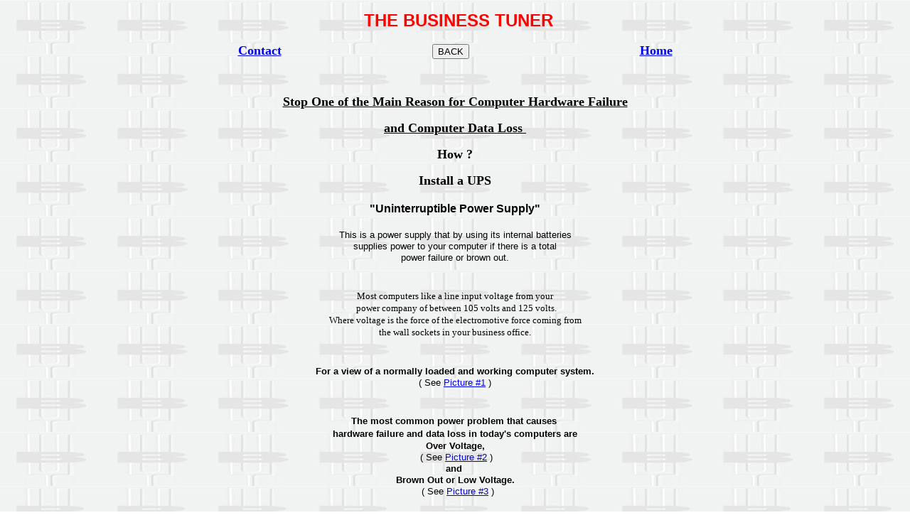

--- FILE ---
content_type: text/html
request_url: https://www.thebusinesstuner.com/computerups.htm
body_size: 4606
content:
<html>

<head>
<meta http-equiv="Content-Language" content="en-us">
<meta http-equiv="Content-Type" content="text/html; charset=windows-1252">
<meta name="GENERATOR" content="Microsoft FrontPage 6.0">
<meta name="ProgId" content="FrontPage.Editor.Document">


<meta name="Keywords" content="computer repair, computer, repair, service, sales, abbotsford, mission, aldergrove, apc, powerStruXture, certified, hardware reseller, computer, computer sales, networking, service, webpage design, microsoft certified professional, a+certified, computer, sales, classified ads, publishing, community news, advertising, mcse, mcp, mcdba, abbotsford, aldergrove, mission, chilliwack, The Business Tuner, repair, tutor, windows, long, term, relationship, service contract, network support, affordable, hosting, business guide, business flow, guide, instruction, protect, yourself, investment, consumer, warning">

<meta name="description" content="Mobile Computer Sales and Repair Service based Abbotsford BC">
<meta name="distribution" content="Global">
<meta name="copyright" content="The Business Tuner">
<meta name="author" content="David LaHay">
<meta name="rating" content="General">
<meta name="robots" CONTENT="ALL">
<meta name=MS.LOCALE content=EN-US>
<meta http-equiv=Classification content=computers>
<meta name=revisit-after content="31 days">
<meta name=VW96.objecttype content="computer, repair, service, sales, abbotsford, mission, aldergrove, apc, powerStruXture, certified, hardware reseller, computers,computer repair,computer parts,pentium computers,AMD computers,new computers,pc repair,PC Doctor,pc parts,pc troubleshooting,pc online store,computer online store,computer mall,computer store,pc depot,pc problems,custom built PC,pc upgrade,computer upgrade,quality computers.">
<meta name=DC.Title content="computer, repair, service, sales, abbotsford, mission, aldergrove, apc, powerStruXture, certified, hardware reseller, computer, repair, service, sales, abbotsford, mission, aldergrove, computers,computer repair,computer parts,pentium computers,AMD computers,new computers,pc repair,PC Doctor,pc parts,pc troubleshooting,pc online store,computer online store,computer mall,computer store,pc depot,pc problems,custom built PC,pc upgrade,computer upgrade">
<meta name=DC.Subject content="computer, repair, service, sales, abbotsford, mission, aldergrove, apc, powerStruXture, certified, hardware reseller, computer, repair, service, sales, abbotsford, mission, aldergrove,computers,computer repair,computer parts,pentium computers,AMD computers,new computers,pc repair,PC Doctor,pc parts,pc troubleshooting,pc online store,computer online store,computer mall,computer store,pc depot,pc problems,custom built PC,pc upgrade,computer upgrade">
<meta name=DC.Description content="computer, repair, service, sales, abbotsford, mission, aldergrove, apc, powerStruXture, certified, hardware reseller, computers,computer repair,computer parts,pentium computers,AMD computers,new computers,pc repair,PC Doctor,pc parts,pc troubleshooting,pc online store,computer online store,computer mall,computer store,pc depot,pc problems,custom built PC,pc upgrade,computer upgrade,quality computers.">
<meta name=DC.Coverage.PlaceName content=Global>



<title>The Business Tuner - Computer UPS Units</title>
</head>

<body stylesrc="indexmain.html" background="images/btuner_logo_transparent.jpg">

<center>
<pre align="center"><strong><font color="#FF0000" face="Arial" size="6"> </font><font face="Arial" size="5" color="#FF0000">THE BUSINESS TUNER</font></strong></pre>
</center>

<p align="center"><b><a href="mailto:info@thebusinesstuner.com"><font size="4">Contact</font></a>&nbsp;</b>&nbsp;&nbsp;&nbsp;&nbsp;&nbsp;&nbsp;&nbsp;&nbsp;&nbsp;&nbsp;&nbsp;&nbsp;&nbsp;&nbsp;&nbsp;&nbsp;&nbsp;&nbsp;&nbsp;&nbsp;&nbsp;&nbsp;&nbsp;&nbsp;&nbsp;&nbsp;&nbsp;&nbsp;&nbsp;&nbsp;&nbsp;&nbsp;&nbsp;&nbsp;&nbsp;&nbsp;&nbsp;&nbsp;&nbsp;
&nbsp;&nbsp;&nbsp;&nbsp; &nbsp;&nbsp;&nbsp;&nbsp;&nbsp;&nbsp;&nbsp;<font size="4"><b><input type="button" value="BACK" onClick="javascript:history.back(-2)" name="button"></b></font>&nbsp;&nbsp;&nbsp;&nbsp;&nbsp;&nbsp;
&nbsp;&nbsp; &nbsp;&nbsp;&nbsp;&nbsp;&nbsp; &nbsp;&nbsp;&nbsp;&nbsp;&nbsp;&nbsp;&nbsp;&nbsp;&nbsp;&nbsp;&nbsp;&nbsp;&nbsp;&nbsp;&nbsp;&nbsp;&nbsp;&nbsp;&nbsp;&nbsp;&nbsp;&nbsp;&nbsp;&nbsp;&nbsp;&nbsp;&nbsp;&nbsp;&nbsp;&nbsp;&nbsp;&nbsp;&nbsp;&nbsp;&nbsp;&nbsp;&nbsp;&nbsp;&nbsp;&nbsp;&nbsp;&nbsp;&nbsp;
<a href="indexmain.html"><font size="4"><b>Home</b></font></a></p>

<p align="center">&nbsp;</p>

<p align="center"><font size="4"><b><u>Stop One of the Main Reason for Computer Hardware
Failure</u></b></font></p>

<p align="center"><font size="4"><b><u>and Computer Data Loss&nbsp;</u></b></font></p>

<p align="center"><font size="4"><b>How ?</b></font></p>

<p align="center" style="margin-top: 1; margin-bottom: 1"><font size="4"><b>Install
a UPS</b></font></p>

<p align="center" style="margin-top: 1; margin-bottom: 1">&nbsp;</p>

<p align="center" style="margin-top: 1; margin-bottom: 1"><b><font face="Arial" size="3">&quot;Uninterruptible
Power Supply&quot;</font></b></p>

<p align="center" style="margin-top: 1; margin-bottom: 1">&nbsp;</p>

<p align="center" style="margin-top: 1; margin-bottom: 1"><font size="2"><font face="Arial">This
is a power supply that by using its internal batteries</font></font></p>

<p align="center" style="margin-top: 1; margin-bottom: 1"><font face="Arial" size="2">supplies
power to your computer if there is a total</font></p>

<p align="center" style="margin-top: 1; margin-bottom: 1"><font face="Arial" size="2">power
failure or brown out.</font></p>

<p align="center" style="margin-top: 1; margin-bottom: 1">&nbsp;</p>

<p align="center" style="margin-top: 1; margin-bottom: 1">&nbsp;</p>

<p align="center" style="margin-top: 1; margin-bottom: 1"><font size="2">Most
computers like a line input voltage from your</font></p>

<p align="center" style="margin-top: 1; margin-bottom: 1"><font size="2">&nbsp;power
company of between 105 volts and 125 volts.</font></p>

<p align="center" style="margin-top: 1; margin-bottom: 1"><font size="2">Where
voltage
is the force of the electromotive force coming from</font></p>

<p align="center" style="margin-top: 1; margin-bottom: 1"><font size="2">the
wall sockets in your business office.</font></p>

<p align="center" style="margin-top: 1; margin-bottom: 1">&nbsp;</p>

<p align="center" style="margin-top: 1; margin-bottom: 1">&nbsp;</p>

<p align="center" style="margin-top: 1; margin-bottom: 1"><font face="Arial" size="2"><b>For
a view of a normally loaded and working computer system.</b></font></p>

<p align="center" style="margin-top: 1; margin-bottom: 1"><font face="Arial" size="2"> ( See
<a href="#picture1"> Picture #1</a> )</font></p>

<p align="center" style="margin-top: 1; margin-bottom: 1">&nbsp;</p>

<p align="center" style="margin-top: 1; margin-bottom: 1">&nbsp;</p>

<p align="center" style="margin-top: 1; margin-bottom: 1"><font face="Arial" size="2"><b>The
most common power problem that causes&nbsp;</b></font></p>

<p align="center" style="margin-top: 1; margin-bottom: 1"><b><font face="Arial" size="2">hardware
failure and data loss in today's computers</font></b>  <b><font face="Arial" size="2">are</font></b></p>

<p align="center" style="margin-top: 1; margin-bottom: 1"><b><font face="Arial" size="2">
Over Voltage,</font></b></p>

<p align="center" style="margin-top: 1; margin-bottom: 1"><font face="Arial" size="2"><b>&nbsp;
</b>( See <a href="#picture2"> Picture #2</a> )<b>&nbsp;</b></font></p>

<p align="center" style="margin-top: 1; margin-bottom: 1"><font face="Arial" size="2"><b>and&nbsp;</b></font></p>

<p align="center" style="margin-top: 1; margin-bottom: 1"><font face="Arial" size="2"><b>Brown
Out or Low Voltage.</b></font></p>

<p align="center" style="margin-top: 1; margin-bottom: 1"><font face="Arial" size="2"><b>&nbsp;
</b>( See <a href="#picture3"> Picture #3</a> )</font></p>

<p align="center" style="margin-top: 1; margin-bottom: 1">&nbsp;</p>

<p align="center" style="margin-top: 1; margin-bottom: 1"><font face="Arial" size="2"><b>Most
people think a power failure is their main worry.</b></font></p>

<p align="center" style="margin-top: 1; margin-bottom: 1"><font face="Arial" size="2"> ( See
<a href="#picture4">Picture
#4</a> )</font></p>

<p align="center" style="margin-top: 1; margin-bottom: 1">&nbsp;</p>

<p align="center" style="margin-top: 1; margin-bottom: 1"><font face="Arial" size="2">This
was true, 8 to 10 years ago, when computers</font></p>

<p align="center" style="margin-top: 1; margin-bottom: 1"><font face="Arial" size="2">had
huge, heavy, bulky transformer power supplies.</font></p>

<p align="center" style="margin-top: 1; margin-bottom: 1"><font face="Arial" size="2">Now,
computers use small, light weight, transistor switching</font></p>

<p align="center" style="margin-top: 1; margin-bottom: 1"><font face="Arial" size="2">supplies
that do not have the large transformers of the older systems</font></p>

<p align="center" style="margin-top: 1; margin-bottom: 1"><font face="Arial" size="2">to
supply energy during brown outs.&nbsp;</font></p>

<p align="center" style="margin-top: 1; margin-bottom: 1"><font face="Arial" size="2">&nbsp;Also
without the</font> <font face="Arial" size="2">large
transformer your system can not prevent power surges or</font></p>

<p align="center" style="margin-top: 1; margin-bottom: 1"><font face="Arial" size="2">over
voltage surges from damaging your sensitive computer components.</font></p>

<p align="center" style="margin-top: 1; margin-bottom: 1">&nbsp;</p>

<p align="center" style="margin-top: 1; margin-bottom: 1"><font face="Arial" size="2"><b>A
simple power bar is not enough protection for todays computers.</b></font></p>

<p align="center" style="margin-top: 1; margin-bottom: 1">&nbsp;</p>

<a name="picture1"></a>

<p align="center"><b><u><font size="3">Picture #1</font></u></b></p>

<p align="center"><font size="4"><b><u>UPS Running with Normal Input Line Voltage</u></b></font></p>

<p align="center"><img border="0" src="images/upsnormal.gif" width="432" height="338"></p>

<p align="center" style="margin-top: 1; margin-bottom: 1">In this picture,
everything in this computer system is normal.</p>

<p align="center" style="margin-top: 1; margin-bottom: 1">&nbsp;</p>

<p align="center" style="margin-top: 1; margin-bottom: 1"><b>I/P Voltage</b> -
Input Power Voltage is 118V from your power company.</p>

<p align="center" style="margin-top: 1; margin-bottom: 1">&nbsp;</p>

<p align="center" style="margin-top: 1; margin-bottom: 1"><b>O/P Voltage</b> -
Output Power Voltage of 118V is supplied to your computer,</p>

<p align="center" style="margin-top: 1; margin-bottom: 1">that is within the
correct range.</p>

<p align="center" style="margin-top: 1; margin-bottom: 1">If the <b>O/P Output
Power Voltage
is under 105V or over 125V</b>  it can cause possible</p>

<p align="center" style="margin-top: 1; margin-bottom: 1">computer hardware
damage and computer data loss.</p>

<p align="center" style="margin-top: 1; margin-bottom: 1">&nbsp;</p>

<p align="center" style="margin-top: 1; margin-bottom: 1"><b>Load Level %</b> -
Amount of power being draw from the UPS, should be</p>

<p align="center" style="margin-top: 1; margin-bottom: 1">below 80% on
continuous basis</p>

<p align="center" style="margin-top: 1; margin-bottom: 1">&nbsp;</p>

<p align="center" style="margin-top: 1; margin-bottom: 1"><b>I/P Frequency</b> -
The cycles or pulsing rate of the power from your power company.</p>

<p align="center" style="margin-top: 1; margin-bottom: 1">This value should be
'60' HZ or cycles, but it may vary, up or down by 1 or 2,</p>

<p align="center" style="margin-top: 1; margin-bottom: 1">depending on the power
company's generators or</p>

<p align="center" style="margin-top: 1; margin-bottom: 1">local conditions in
your area.</p>

<p align="center" style="margin-top: 1; margin-bottom: 1">&nbsp;</p>

<p align="center" style="margin-top: 1; margin-bottom: 1"><b>O/P Frequency</b> -
The cycles or pulsing rate of the power from your UPS unit</p>

<p align="center" style="margin-top: 1; margin-bottom: 1">to your computer.</p>

<p align="center" style="margin-top: 1; margin-bottom: 1">This value must stay
between 55 to 65 HZ or cycles or the computer's power</p>

<p align="center" style="margin-top: 1; margin-bottom: 1">supply may fail.</p>

<p align="center" style="margin-top: 1; margin-bottom: 1">The UPS will try to
keep this value correct.</p>

<p align="center" style="margin-top: 1; margin-bottom: 1">&nbsp;</p>

<a name="picture2"></a>
<p align="center"><b><u><font size="3">Picture #2</font></u></b></p>

<p align="center"><u><b><font size="4" face="Arial">UPS Running with Input Line
Over Voltage&nbsp;</font></b></u></p>

<p align="center"><img border="0" src="images/upsovervoltage.gif" width="435" height="342"></p>

<p align="center" style="margin-top: 1; margin-bottom: 1">In this picture,
everything in this computer system is normal,</p>

<p align="center" style="margin-top: 1; margin-bottom: 1">because the UPS is
doing its job, keeping O/P or Output Power Voltage&nbsp;</p>

<p align="center" style="margin-top: 1; margin-bottom: 1">within the correct
values, even when the I/P or Input Power Voltage</p>

<p align="center" style="margin-top: 1; margin-bottom: 1">is <b>too high</b> !</p>

<p align="center" style="margin-top: 1; margin-bottom: 1">&nbsp;</p>

<p align="center" style="margin-top: 1; margin-bottom: 1">I/P Voltage - Input
Power Voltage is 130V from your power company,</p>

<p align="center" style="margin-top: 1; margin-bottom: 1">&nbsp;a <b>very *** high
*** damaging value.</b></p>

<p align="center" style="margin-top: 1; margin-bottom: 1">&nbsp;</p>

<p align="center" style="margin-top: 1; margin-bottom: 1">O/P Voltage - Output Power
Voltage of 113V is supplied to your computer,</p>

<p align="center" style="margin-top: 1; margin-bottom: 1"><b>and being held to a
correct value,</b></p>

<p align="center" style="margin-top: 1; margin-bottom: 1">that is within the
correct range.</p>

<p align="center" style="margin-top: 1; margin-bottom: 1">&nbsp;</p>

<p align="center" style="margin-top: 1; margin-bottom: 1">As O/P or Output Power
Voltage of under 105V or
over 125V
can cause possible</p>

<p align="center" style="margin-top: 1; margin-bottom: 1">computer hardware
damage and computer data loss.</p>

<p align="center" style="margin-top: 1; margin-bottom: 1">&nbsp;</p>

<p align="center" style="margin-top: 1; margin-bottom: 1">The UPS is saving you
from an expensive repair bill.</p>

<p align="center">&nbsp;</p>
<a name="picture3"></a>
<p align="center"><b><u><font size="3">Picture #3</font></u></b></p>

<p align="center"><b><u>UPS Running with&nbsp;Low&nbsp; Input Line Voltage</u></b></p>

<p align="center"><img border="0" src="images/upslowline.gif" width="433" height="340"></p>
<p align="center" style="margin-top: 1; margin-bottom: 1">In this picture,
everything in this computer system is normal,</p>

<p align="center" style="margin-top: 1; margin-bottom: 1">because the UPS is
doing its job, keeping O/P Output Power Voltage&nbsp;</p>

<p align="center" style="margin-top: 1; margin-bottom: 1">within the correct
values, even when the I/P Input Power Voltage is</p>

<p align="center" style="margin-top: 1; margin-bottom: 1">a low damaging value !</p>

<p align="center" style="margin-top: 1; margin-bottom: 1">&nbsp;</p>

<p align="center" style="margin-top: 1; margin-bottom: 1">I/P Voltage - Input
Power Voltage of 100V from your power company</p>

<p align="center" style="margin-top: 1; margin-bottom: 1">is a <b>very *** low
*** damaging value.</b></p>

<p align="center" style="margin-top: 1; margin-bottom: 1">&nbsp;</p>

<p align="center" style="margin-top: 1; margin-bottom: 1">O/P Voltage - Output Power
Voltage supplied to your computer</p>

<p align="center" style="margin-top: 1; margin-bottom: 1"><b>is being held to a
correct value of 114V,&nbsp;</b></p>

<p align="center" style="margin-top: 1; margin-bottom: 1">that is within the
correct range.</p>

<p align="center" style="margin-top: 1; margin-bottom: 1">&nbsp;</p>

<p align="center" style="margin-top: 1; margin-bottom: 1">As O/P Output Power Voltage&nbsp;of
under 105V or over 125V can cause possible</p>

<p align="center" style="margin-top: 1; margin-bottom: 1">computer hardware
damage and computer data loss,</p>

<p align="center" style="margin-top: 1; margin-bottom: 1">&nbsp;</p>

<p align="center" style="margin-top: 1; margin-bottom: 1">The UPS is saving you
from an expensive repair bill.</p>

<p align="center" style="margin-top: 1; margin-bottom: 1">&nbsp;</p>

<p align="center" style="margin-top: 1; margin-bottom: 1">&nbsp;</p>

<a name="picture4"></a>
<p align="center"><font size="3"><b>Picture #4</b></font></p>
<p align="center"><b><u>UPS Running with A/C Input Line Failure or Power Outage</u></b></p>

<p align="center"><img border="0" src="images/upslinefail.gif" width="435" height="342"></p>

<p align="center" style="margin-top: 1; margin-bottom: 1">In this picture,
everything in this computer system is normal,</p>

<p align="center" style="margin-top: 1; margin-bottom: 1">because the UPS is
doing its job, keeping O/P Output Power Voltage&nbsp;</p>

<p align="center" style="margin-top: 1; margin-bottom: 1">within the correct
value range, even when your</p>

<p align="center" style="margin-top: 1; margin-bottom: 1">power company is
supplying no power to your computer&nbsp;!</p>

<p align="center" style="margin-top: 1; margin-bottom: 1">&nbsp;</p>

<p align="center" style="margin-top: 1; margin-bottom: 1">The UPS will supply
enough power from its batteries</p>

<p align="center" style="margin-top: 1; margin-bottom: 1">for you to save
and close your work,</p>

<p align="center" style="margin-top: 1; margin-bottom: 1">plus</p>

<p align="center" style="margin-top: 1; margin-bottom: 1"><b>it allows&nbsp; you
to shut down your computer correctly.</b></p>

<p align="center" style="margin-top: 1; margin-bottom: 1">&nbsp;</p>

<p align="center" style="margin-top: 1; margin-bottom: 1">I/P Voltage - Input
Power Voltage is ZERO from your power company.</p>

<p align="center" style="margin-top: 1; margin-bottom: 1"><b>A breaker has blown
or a plug is pulled by accident or
there is a power outage.</b></p>

<p align="center" style="margin-top: 1; margin-bottom: 1">&nbsp;</p>

<p align="center" style="margin-top: 1; margin-bottom: 1">O/P Voltage - Output Power
Voltage of 117V is supplied to your computer</p>

<p align="center" style="margin-top: 1; margin-bottom: 1"><b>and is being held to a
correct value,</b></p>

<p align="center" style="margin-top: 1; margin-bottom: 1"><b>that is within the
correct range.</b></p>

<p align="center" style="margin-top: 1; margin-bottom: 1">&nbsp;</p>

<p align="center" style="margin-top: 1; margin-bottom: 1">As O/P Output Power Voltage of under 105V or
over 125V can cause possible</p>

<p align="center" style="margin-top: 1; margin-bottom: 1">computer hardware
damage and computer data loss,</p>

<p align="center" style="margin-top: 1; margin-bottom: 1">&nbsp;</p>

<p align="center" style="margin-top: 1; margin-bottom: 1">The UPS is saving you
from an expensive repair bill</p>

<p align="center" style="margin-top: 1; margin-bottom: 1">&nbsp;</p>

<p align="center" style="margin-top: 1; margin-bottom: 1">and</p>

<p align="center" style="margin-top: 1; margin-bottom: 1">&nbsp;</p>

<p align="center" style="margin-top: 1; margin-bottom: 1"><b>the</b> <b>loss of that
important project you just spent two hours working on</b>.</p>

<p align="center" style="margin-top: 1; margin-bottom: 1">&nbsp;</p>

<p align="center" style="margin-top: 1; margin-bottom: 1">Also, a lot of times a total
power failure is proceed by</p>

<p align="center" style="margin-top: 1; margin-bottom: 1">many brown outs and
over voltage conditions,</p>

<p align="center" style="margin-top: 1; margin-bottom: 1">that are slowly or
quickly destroying your computer,</p>

<p align="center" style="margin-top: 1; margin-bottom: 1">depending on the
situation.</p>

<p align="center" style="margin-top: 1; margin-bottom: 1">&nbsp;</p>

<p align="center">If your would like to fully protect your system</p>

<p align="center">Please contact</p>

<p align="center"><a href="indexmain.html">The Business Tuner</a></p>

<p align="center">&nbsp;</p>

<p align="center"><font face="Arial" size="2">All the above software and
documents are for use at your own risk.</font></p>
<p style="MARGIN: 0in 0in 0pt" align="center"><b><font face="Arial" size="2">&quot;Always
make a complete <a href="computerbackups.htm#image">image backup</a> of</font></b></p>
<p style="MARGIN: 0in 0in 0pt" align="center"><b><font face="Arial" size="2">your
system before adding or removing any software&quot;</font></b></p>
<p style="MARGIN: 0in 0in 0pt" align="center">&nbsp;</p>
<p style="MARGIN: 0in 0in 0pt" align="center"><font face="Arial" size="2"><b>&nbsp;</b>You
agree, as the user of these downloaded&nbsp; products,&nbsp;</font></p>
<p align="center"><font face="Arial" size="2">to take full responsibility for
any and all actions they perform.&nbsp;</font></p>
<p align="center"><font face="Arial" size="2">No other liability, expressed or
implied</font></p>

<p align="center">&nbsp;</p>

<p align="center"><font face="Arial" size="3"><a href="computertips.htm">More
Tips</a></font></p>

<p align="center">&nbsp;</p>

<p align="center"><b><a href="mailto:info@thebusinesstuner.com"><font size="4">Contact</font></a>&nbsp;</b>&nbsp;&nbsp;&nbsp;&nbsp;&nbsp;&nbsp;&nbsp;&nbsp;&nbsp;&nbsp;&nbsp;&nbsp;&nbsp;&nbsp;&nbsp;&nbsp;&nbsp;&nbsp;&nbsp;&nbsp;&nbsp;&nbsp;&nbsp;&nbsp;&nbsp;&nbsp;&nbsp;&nbsp;&nbsp;&nbsp;&nbsp;&nbsp;&nbsp;&nbsp;&nbsp;&nbsp;&nbsp;&nbsp;&nbsp;
&nbsp;&nbsp;&nbsp;&nbsp; &nbsp;&nbsp;&nbsp;&nbsp;&nbsp;&nbsp;&nbsp;<font size="4"><b><input type="button" value="BACK" onClick="javascript:history.back(-2)" name="button"></b></font>&nbsp;&nbsp;&nbsp;&nbsp;&nbsp;&nbsp;
&nbsp;&nbsp; &nbsp;&nbsp;&nbsp;&nbsp;&nbsp; &nbsp;&nbsp;&nbsp;&nbsp;&nbsp;&nbsp;&nbsp;&nbsp;&nbsp;&nbsp;&nbsp;&nbsp;&nbsp;&nbsp;&nbsp;&nbsp;&nbsp;&nbsp;&nbsp;&nbsp;&nbsp;&nbsp;&nbsp;&nbsp;&nbsp;&nbsp;&nbsp;&nbsp;&nbsp;&nbsp;&nbsp;&nbsp;&nbsp;&nbsp;&nbsp;&nbsp;&nbsp;&nbsp;&nbsp;&nbsp;&nbsp;&nbsp;&nbsp;
<a href="indexmain.html"><font size="4"><b>Home</b></font></a></p>

<p align="center">&nbsp;</p>

<p align="center">&nbsp;</p>

<p align="center">&nbsp;</p>

</body>

</html>
